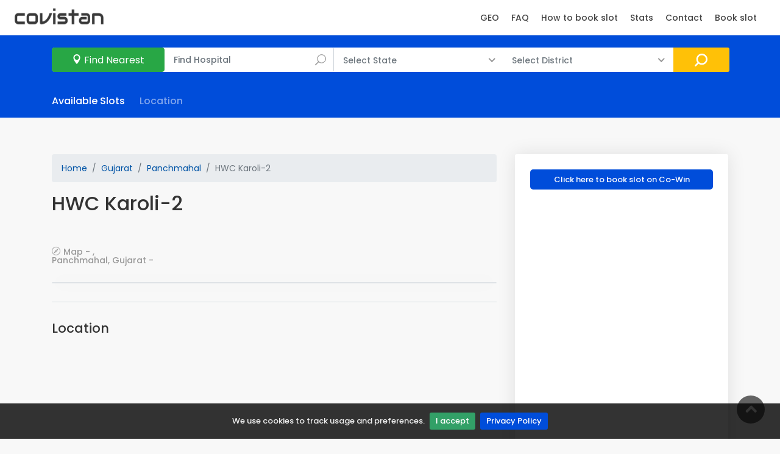

--- FILE ---
content_type: text/html; charset=utf-8
request_url: https://covistan.com/center/639578/HWC-Karoli-2
body_size: 14303
content:



<!DOCTYPE html>
<html lang="en">
   <head>
      <script async src="https://pagead2.googlesyndication.com/pagead/js/adsbygoogle.js?client=ca-pub-5620241572752495"
      crossorigin="anonymous"></script>
      <title>HWC Karoli-2 | Covistan</title>
   
      <meta name="description" content="HWC Karoli-2 , Panchmahal, Gujarat " />
   
      <meta property="og:description" content="HWC Karoli-2 , Panchmahal, Gujarat " />
      <meta property="twitter:description" content="HWC Karoli-2 , Panchmahal, Gujarat " />
      <meta name="keywords" content="Panchmahal, Gujarat, Karoli, HWC" />
      <meta property="twitter:title" content="Covistan - HWC Karoli-2 , Panchmahal, Gujarat " />
      <meta property="og:title" content="Covistan - HWC Karoli-2 , Panchmahal, Gujarat " />
      <meta property="og:url" content="https://covistan.com/center/639578/HWC-Karoli-2" />
      <meta property="twitter:url" content="https://covistan.com/center/639578/HWC-Karoli-2">
      
   


<meta http-equiv="content-type" content="text/html; charset=utf-8" />    
<meta http-equiv="X-UA-Compatible" content="IE=edge">
<meta charSet="utf-8" />
<meta name="mobile-web-app-capable" content="yes" />
<meta content="en" http-equiv="content-language" />
<meta content="text/html; charset=UTF-8" http-equiv="Content-Type">
<meta content="yes" name="apple-mobile-web-app-capable" />
<meta content="true" name="HandheldFriendly" />
<meta content="width" name="MobileOptimized" />
<meta property="og:type" content="website" />
<meta name="author" content="Covistan" />
<meta name="robots" content="index, follow" />
<meta name="viewport" content="width=device-width, initial-scale=1.0">


<link rel="icon" type="image/png" href=" /static/logo/circle.png ">   
<link rel="shortcut icon" href=" /static/logo/circle.png ">
<link rel="apple-touch-icon" href=" /static/logo/circle.png ">
<link rel="shortcut icon" href=" /static/logo/circle.png ">
<link rel="apple-touch-icon-precomposed" href=" /static/logo/circle.png ">

<link href=" /static/css/bootstrap.min.css " rel="stylesheet">
<link href=" /static/css/style.css " rel="stylesheet">
<link href=" /static/css/vendors.css " rel="stylesheet">
<link href=" /static/css/custom.css " rel="stylesheet">
<link href=" /static/admin_section/css/admin.css " rel="stylesheet">
<script src="https://cdn.jsdelivr.net/algoliasearch/3/algoliasearch.min.js"></script>
<script src="https://cdn.jsdelivr.net/autocomplete.js/0/autocomplete.min.js"></script>
</style>

   <script type="application/ld+json">
       {
           "@context": "https://schema.org",
           "@type": "Website",
           "name": "Covistan",
           "url": "https://covistan.com"
       }
   </script>
   <script type="application/ld+json">
           {
               "@context": "https://schema.org",
               "@type": "Organization",
               "url": "https://covistan.com",
               "logo": "https://covistan.com/static/logo/circle.png"
               
           }
   </script>

<script async src="https://www.googletagmanager.com/gtag/js?id=G-16NMH36YGE"></script>
<script>
  window.dataLayer = window.dataLayer || [];
  function gtag(){dataLayer.push(arguments);}
  gtag('js', new Date());

  gtag('config', 'G-16NMH36YGE');
</script>
<script async src="https://fundingchoicesmessages.google.com/i/pub-5620241572752495?ers=1" nonce="1sONEdTk_s5KPBLKfcMysA"></script><script nonce="1sONEdTk_s5KPBLKfcMysA">(function() {function signalGooglefcPresent() {if (!window.frames['googlefcPresent']) {if (document.body) {const iframe = document.createElement('iframe'); iframe.style = 'width: 0; height: 0; border: none; z-index: -1000; left: -1000px; top: -1000px;'; iframe.style.display = 'none'; iframe.name = 'googlefcPresent'; document.body.appendChild(iframe);} else {setTimeout(signalGooglefcPresent, 0);}}}signalGooglefcPresent();})();</script>

<script>(function(){'use strict';function aa(a){var b=0;return function(){return b<a.length?{done:!1,value:a[b++]}:{done:!0}}}var ba="function"==typeof Object.defineProperties?Object.defineProperty:function(a,b,c){if(a==Array.prototype||a==Object.prototype)return a;a[b]=c.value;return a};
function ea(a){a=["object"==typeof globalThis&&globalThis,a,"object"==typeof window&&window,"object"==typeof self&&self,"object"==typeof global&&global];for(var b=0;b<a.length;++b){var c=a[b];if(c&&c.Math==Math)return c}throw Error("Cannot find global object");}var fa=ea(this);function ha(a,b){if(b)a:{var c=fa;a=a.split(".");for(var d=0;d<a.length-1;d++){var e=a[d];if(!(e in c))break a;c=c[e]}a=a[a.length-1];d=c[a];b=b(d);b!=d&&null!=b&&ba(c,a,{configurable:!0,writable:!0,value:b})}}
var ia="function"==typeof Object.create?Object.create:function(a){function b(){}b.prototype=a;return new b},l;if("function"==typeof Object.setPrototypeOf)l=Object.setPrototypeOf;else{var m;a:{var ja={a:!0},ka={};try{ka.__proto__=ja;m=ka.a;break a}catch(a){}m=!1}l=m?function(a,b){a.__proto__=b;if(a.__proto__!==b)throw new TypeError(a+" is not extensible");return a}:null}var la=l;
function n(a,b){a.prototype=ia(b.prototype);a.prototype.constructor=a;if(la)la(a,b);else for(var c in b)if("prototype"!=c)if(Object.defineProperties){var d=Object.getOwnPropertyDescriptor(b,c);d&&Object.defineProperty(a,c,d)}else a[c]=b[c];a.A=b.prototype}function ma(){for(var a=Number(this),b=[],c=a;c<arguments.length;c++)b[c-a]=arguments[c];return b}
var na="function"==typeof Object.assign?Object.assign:function(a,b){for(var c=1;c<arguments.length;c++){var d=arguments[c];if(d)for(var e in d)Object.prototype.hasOwnProperty.call(d,e)&&(a[e]=d[e])}return a};ha("Object.assign",function(a){return a||na});/*

 Copyright The Closure Library Authors.
 SPDX-License-Identifier: Apache-2.0
*/
var p=this||self;function q(a){return a};var t,u;a:{for(var oa=["CLOSURE_FLAGS"],v=p,x=0;x<oa.length;x++)if(v=v[oa[x]],null==v){u=null;break a}u=v}var pa=u&&u[610401301];t=null!=pa?pa:!1;var z,qa=p.navigator;z=qa?qa.userAgentData||null:null;function A(a){return t?z?z.brands.some(function(b){return(b=b.brand)&&-1!=b.indexOf(a)}):!1:!1}function B(a){var b;a:{if(b=p.navigator)if(b=b.userAgent)break a;b=""}return-1!=b.indexOf(a)};function C(){return t?!!z&&0<z.brands.length:!1}function D(){return C()?A("Chromium"):(B("Chrome")||B("CriOS"))&&!(C()?0:B("Edge"))||B("Silk")};var ra=C()?!1:B("Trident")||B("MSIE");!B("Android")||D();D();B("Safari")&&(D()||(C()?0:B("Coast"))||(C()?0:B("Opera"))||(C()?0:B("Edge"))||(C()?A("Microsoft Edge"):B("Edg/"))||C()&&A("Opera"));var sa={},E=null;var ta="undefined"!==typeof Uint8Array,ua=!ra&&"function"===typeof btoa;var F="function"===typeof Symbol&&"symbol"===typeof Symbol()?Symbol():void 0,G=F?function(a,b){a[F]|=b}:function(a,b){void 0!==a.g?a.g|=b:Object.defineProperties(a,{g:{value:b,configurable:!0,writable:!0,enumerable:!1}})};function va(a){var b=H(a);1!==(b&1)&&(Object.isFrozen(a)&&(a=Array.prototype.slice.call(a)),I(a,b|1))}
var H=F?function(a){return a[F]|0}:function(a){return a.g|0},J=F?function(a){return a[F]}:function(a){return a.g},I=F?function(a,b){a[F]=b}:function(a,b){void 0!==a.g?a.g=b:Object.defineProperties(a,{g:{value:b,configurable:!0,writable:!0,enumerable:!1}})};function wa(){var a=[];G(a,1);return a}function xa(a,b){I(b,(a|0)&-99)}function K(a,b){I(b,(a|34)&-73)}function L(a){a=a>>11&1023;return 0===a?536870912:a};var M={};function N(a){return null!==a&&"object"===typeof a&&!Array.isArray(a)&&a.constructor===Object}var O,ya=[];I(ya,39);O=Object.freeze(ya);var P;function Q(a,b){P=b;a=new a(b);P=void 0;return a}
function R(a,b,c){null==a&&(a=P);P=void 0;if(null==a){var d=96;c?(a=[c],d|=512):a=[];b&&(d=d&-2095105|(b&1023)<<11)}else{if(!Array.isArray(a))throw Error();d=H(a);if(d&64)return a;d|=64;if(c&&(d|=512,c!==a[0]))throw Error();a:{c=a;var e=c.length;if(e){var f=e-1,g=c[f];if(N(g)){d|=256;b=(d>>9&1)-1;e=f-b;1024<=e&&(za(c,b,g),e=1023);d=d&-2095105|(e&1023)<<11;break a}}b&&(g=(d>>9&1)-1,b=Math.max(b,e-g),1024<b&&(za(c,g,{}),d|=256,b=1023),d=d&-2095105|(b&1023)<<11)}}I(a,d);return a}
function za(a,b,c){for(var d=1023+b,e=a.length,f=d;f<e;f++){var g=a[f];null!=g&&g!==c&&(c[f-b]=g)}a.length=d+1;a[d]=c};function Aa(a){switch(typeof a){case "number":return isFinite(a)?a:String(a);case "boolean":return a?1:0;case "object":if(a&&!Array.isArray(a)&&ta&&null!=a&&a instanceof Uint8Array){if(ua){for(var b="",c=0,d=a.length-10240;c<d;)b+=String.fromCharCode.apply(null,a.subarray(c,c+=10240));b+=String.fromCharCode.apply(null,c?a.subarray(c):a);a=btoa(b)}else{void 0===b&&(b=0);if(!E){E={};c="ABCDEFGHIJKLMNOPQRSTUVWXYZabcdefghijklmnopqrstuvwxyz0123456789".split("");d=["+/=","+/","-_=","-_.","-_"];for(var e=
0;5>e;e++){var f=c.concat(d[e].split(""));sa[e]=f;for(var g=0;g<f.length;g++){var h=f[g];void 0===E[h]&&(E[h]=g)}}}b=sa[b];c=Array(Math.floor(a.length/3));d=b[64]||"";for(e=f=0;f<a.length-2;f+=3){var k=a[f],w=a[f+1];h=a[f+2];g=b[k>>2];k=b[(k&3)<<4|w>>4];w=b[(w&15)<<2|h>>6];h=b[h&63];c[e++]=g+k+w+h}g=0;h=d;switch(a.length-f){case 2:g=a[f+1],h=b[(g&15)<<2]||d;case 1:a=a[f],c[e]=b[a>>2]+b[(a&3)<<4|g>>4]+h+d}a=c.join("")}return a}}return a};function Ba(a,b,c){a=Array.prototype.slice.call(a);var d=a.length,e=b&256?a[d-1]:void 0;d+=e?-1:0;for(b=b&512?1:0;b<d;b++)a[b]=c(a[b]);if(e){b=a[b]={};for(var f in e)Object.prototype.hasOwnProperty.call(e,f)&&(b[f]=c(e[f]))}return a}function Da(a,b,c,d,e,f){if(null!=a){if(Array.isArray(a))a=e&&0==a.length&&H(a)&1?void 0:f&&H(a)&2?a:Ea(a,b,c,void 0!==d,e,f);else if(N(a)){var g={},h;for(h in a)Object.prototype.hasOwnProperty.call(a,h)&&(g[h]=Da(a[h],b,c,d,e,f));a=g}else a=b(a,d);return a}}
function Ea(a,b,c,d,e,f){var g=d||c?H(a):0;d=d?!!(g&32):void 0;a=Array.prototype.slice.call(a);for(var h=0;h<a.length;h++)a[h]=Da(a[h],b,c,d,e,f);c&&c(g,a);return a}function Fa(a){return a.s===M?a.toJSON():Aa(a)};function Ga(a,b,c){c=void 0===c?K:c;if(null!=a){if(ta&&a instanceof Uint8Array)return b?a:new Uint8Array(a);if(Array.isArray(a)){var d=H(a);if(d&2)return a;if(b&&!(d&64)&&(d&32||0===d))return I(a,d|34),a;a=Ea(a,Ga,d&4?K:c,!0,!1,!0);b=H(a);b&4&&b&2&&Object.freeze(a);return a}a.s===M&&(b=a.h,c=J(b),a=c&2?a:Q(a.constructor,Ha(b,c,!0)));return a}}function Ha(a,b,c){var d=c||b&2?K:xa,e=!!(b&32);a=Ba(a,b,function(f){return Ga(f,e,d)});G(a,32|(c?2:0));return a};function Ia(a,b){a=a.h;return Ja(a,J(a),b)}function Ja(a,b,c,d){if(-1===c)return null;if(c>=L(b)){if(b&256)return a[a.length-1][c]}else{var e=a.length;if(d&&b&256&&(d=a[e-1][c],null!=d))return d;b=c+((b>>9&1)-1);if(b<e)return a[b]}}function Ka(a,b,c,d,e){var f=L(b);if(c>=f||e){e=b;if(b&256)f=a[a.length-1];else{if(null==d)return;f=a[f+((b>>9&1)-1)]={};e|=256}f[c]=d;e&=-1025;e!==b&&I(a,e)}else a[c+((b>>9&1)-1)]=d,b&256&&(d=a[a.length-1],c in d&&delete d[c]),b&1024&&I(a,b&-1025)}
function La(a,b){var c=Ma;var d=void 0===d?!1:d;var e=a.h;var f=J(e),g=Ja(e,f,b,d);var h=!1;if(null==g||"object"!==typeof g||(h=Array.isArray(g))||g.s!==M)if(h){var k=h=H(g);0===k&&(k|=f&32);k|=f&2;k!==h&&I(g,k);c=new c(g)}else c=void 0;else c=g;c!==g&&null!=c&&Ka(e,f,b,c,d);e=c;if(null==e)return e;a=a.h;f=J(a);f&2||(g=e,c=g.h,h=J(c),g=h&2?Q(g.constructor,Ha(c,h,!1)):g,g!==e&&(e=g,Ka(a,f,b,e,d)));return e}function Na(a,b){a=Ia(a,b);return null==a||"string"===typeof a?a:void 0}
function Oa(a,b){a=Ia(a,b);return null!=a?a:0}function S(a,b){a=Na(a,b);return null!=a?a:""};function T(a,b,c){this.h=R(a,b,c)}T.prototype.toJSON=function(){var a=Ea(this.h,Fa,void 0,void 0,!1,!1);return Pa(this,a,!0)};T.prototype.s=M;T.prototype.toString=function(){return Pa(this,this.h,!1).toString()};
function Pa(a,b,c){var d=a.constructor.v,e=L(J(c?a.h:b)),f=!1;if(d){if(!c){b=Array.prototype.slice.call(b);var g;if(b.length&&N(g=b[b.length-1]))for(f=0;f<d.length;f++)if(d[f]>=e){Object.assign(b[b.length-1]={},g);break}f=!0}e=b;c=!c;g=J(a.h);a=L(g);g=(g>>9&1)-1;for(var h,k,w=0;w<d.length;w++)if(k=d[w],k<a){k+=g;var r=e[k];null==r?e[k]=c?O:wa():c&&r!==O&&va(r)}else h||(r=void 0,e.length&&N(r=e[e.length-1])?h=r:e.push(h={})),r=h[k],null==h[k]?h[k]=c?O:wa():c&&r!==O&&va(r)}d=b.length;if(!d)return b;
var Ca;if(N(h=b[d-1])){a:{var y=h;e={};c=!1;for(var ca in y)Object.prototype.hasOwnProperty.call(y,ca)&&(a=y[ca],Array.isArray(a)&&a!=a&&(c=!0),null!=a?e[ca]=a:c=!0);if(c){for(var rb in e){y=e;break a}y=null}}y!=h&&(Ca=!0);d--}for(;0<d;d--){h=b[d-1];if(null!=h)break;var cb=!0}if(!Ca&&!cb)return b;var da;f?da=b:da=Array.prototype.slice.call(b,0,d);b=da;f&&(b.length=d);y&&b.push(y);return b};function Qa(a){return function(b){if(null==b||""==b)b=new a;else{b=JSON.parse(b);if(!Array.isArray(b))throw Error(void 0);G(b,32);b=Q(a,b)}return b}};function Ra(a){this.h=R(a)}n(Ra,T);var Sa=Qa(Ra);var U;function V(a){this.g=a}V.prototype.toString=function(){return this.g+""};var Ta={};function Ua(){return Math.floor(2147483648*Math.random()).toString(36)+Math.abs(Math.floor(2147483648*Math.random())^Date.now()).toString(36)};function Va(a,b){b=String(b);"application/xhtml+xml"===a.contentType&&(b=b.toLowerCase());return a.createElement(b)}function Wa(a){this.g=a||p.document||document}Wa.prototype.appendChild=function(a,b){a.appendChild(b)};/*

 SPDX-License-Identifier: Apache-2.0
*/
function Xa(a,b){a.src=b instanceof V&&b.constructor===V?b.g:"type_error:TrustedResourceUrl";var c,d;(c=(b=null==(d=(c=(a.ownerDocument&&a.ownerDocument.defaultView||window).document).querySelector)?void 0:d.call(c,"script[nonce]"))?b.nonce||b.getAttribute("nonce")||"":"")&&a.setAttribute("nonce",c)};function Ya(a){a=void 0===a?document:a;return a.createElement("script")};function Za(a,b,c,d,e,f){try{var g=a.g,h=Ya(g);h.async=!0;Xa(h,b);g.head.appendChild(h);h.addEventListener("load",function(){e();d&&g.head.removeChild(h)});h.addEventListener("error",function(){0<c?Za(a,b,c-1,d,e,f):(d&&g.head.removeChild(h),f())})}catch(k){f()}};var $a=p.atob("aHR0cHM6Ly93d3cuZ3N0YXRpYy5jb20vaW1hZ2VzL2ljb25zL21hdGVyaWFsL3N5c3RlbS8xeC93YXJuaW5nX2FtYmVyXzI0ZHAucG5n"),ab=p.atob("WW91IGFyZSBzZWVpbmcgdGhpcyBtZXNzYWdlIGJlY2F1c2UgYWQgb3Igc2NyaXB0IGJsb2NraW5nIHNvZnR3YXJlIGlzIGludGVyZmVyaW5nIHdpdGggdGhpcyBwYWdlLg=="),bb=p.atob("RGlzYWJsZSBhbnkgYWQgb3Igc2NyaXB0IGJsb2NraW5nIHNvZnR3YXJlLCB0aGVuIHJlbG9hZCB0aGlzIHBhZ2Uu");function db(a,b,c){this.i=a;this.l=new Wa(this.i);this.g=null;this.j=[];this.m=!1;this.u=b;this.o=c}
function eb(a){if(a.i.body&&!a.m){var b=function(){fb(a);p.setTimeout(function(){return gb(a,3)},50)};Za(a.l,a.u,2,!0,function(){p[a.o]||b()},b);a.m=!0}}
function fb(a){for(var b=W(1,5),c=0;c<b;c++){var d=X(a);a.i.body.appendChild(d);a.j.push(d)}b=X(a);b.style.bottom="0";b.style.left="0";b.style.position="fixed";b.style.width=W(100,110).toString()+"%";b.style.zIndex=W(2147483544,2147483644).toString();b.style["background-color"]=hb(249,259,242,252,219,229);b.style["box-shadow"]="0 0 12px #888";b.style.color=hb(0,10,0,10,0,10);b.style.display="flex";b.style["justify-content"]="center";b.style["font-family"]="Roboto, Arial";c=X(a);c.style.width=W(80,
85).toString()+"%";c.style.maxWidth=W(750,775).toString()+"px";c.style.margin="24px";c.style.display="flex";c.style["align-items"]="flex-start";c.style["justify-content"]="center";d=Va(a.l.g,"IMG");d.className=Ua();d.src=$a;d.alt="Warning icon";d.style.height="24px";d.style.width="24px";d.style["padding-right"]="16px";var e=X(a),f=X(a);f.style["font-weight"]="bold";f.textContent=ab;var g=X(a);g.textContent=bb;Y(a,e,f);Y(a,e,g);Y(a,c,d);Y(a,c,e);Y(a,b,c);a.g=b;a.i.body.appendChild(a.g);b=W(1,5);for(c=
0;c<b;c++)d=X(a),a.i.body.appendChild(d),a.j.push(d)}function Y(a,b,c){for(var d=W(1,5),e=0;e<d;e++){var f=X(a);b.appendChild(f)}b.appendChild(c);c=W(1,5);for(d=0;d<c;d++)e=X(a),b.appendChild(e)}function W(a,b){return Math.floor(a+Math.random()*(b-a))}function hb(a,b,c,d,e,f){return"rgb("+W(Math.max(a,0),Math.min(b,255)).toString()+","+W(Math.max(c,0),Math.min(d,255)).toString()+","+W(Math.max(e,0),Math.min(f,255)).toString()+")"}function X(a){a=Va(a.l.g,"DIV");a.className=Ua();return a}
function gb(a,b){0>=b||null!=a.g&&0!=a.g.offsetHeight&&0!=a.g.offsetWidth||(ib(a),fb(a),p.setTimeout(function(){return gb(a,b-1)},50))}
function ib(a){var b=a.j;var c="undefined"!=typeof Symbol&&Symbol.iterator&&b[Symbol.iterator];if(c)b=c.call(b);else if("number"==typeof b.length)b={next:aa(b)};else throw Error(String(b)+" is not an iterable or ArrayLike");for(c=b.next();!c.done;c=b.next())(c=c.value)&&c.parentNode&&c.parentNode.removeChild(c);a.j=[];(b=a.g)&&b.parentNode&&b.parentNode.removeChild(b);a.g=null};function jb(a,b,c,d,e){function f(k){document.body?g(document.body):0<k?p.setTimeout(function(){f(k-1)},e):b()}function g(k){k.appendChild(h);p.setTimeout(function(){h?(0!==h.offsetHeight&&0!==h.offsetWidth?b():a(),h.parentNode&&h.parentNode.removeChild(h)):a()},d)}var h=kb(c);f(3)}function kb(a){var b=document.createElement("div");b.className=a;b.style.width="1px";b.style.height="1px";b.style.position="absolute";b.style.left="-10000px";b.style.top="-10000px";b.style.zIndex="-10000";return b};function Ma(a){this.h=R(a)}n(Ma,T);function lb(a){this.h=R(a)}n(lb,T);var mb=Qa(lb);function nb(a){a=Na(a,4)||"";if(void 0===U){var b=null;var c=p.trustedTypes;if(c&&c.createPolicy){try{b=c.createPolicy("goog#html",{createHTML:q,createScript:q,createScriptURL:q})}catch(d){p.console&&p.console.error(d.message)}U=b}else U=b}a=(b=U)?b.createScriptURL(a):a;return new V(a,Ta)};function ob(a,b){this.m=a;this.o=new Wa(a.document);this.g=b;this.j=S(this.g,1);this.u=nb(La(this.g,2));this.i=!1;b=nb(La(this.g,13));this.l=new db(a.document,b,S(this.g,12))}ob.prototype.start=function(){pb(this)};
function pb(a){qb(a);Za(a.o,a.u,3,!1,function(){a:{var b=a.j;var c=p.btoa(b);if(c=p[c]){try{var d=Sa(p.atob(c))}catch(e){b=!1;break a}b=b===Na(d,1)}else b=!1}b?Z(a,S(a.g,14)):(Z(a,S(a.g,8)),eb(a.l))},function(){jb(function(){Z(a,S(a.g,7));eb(a.l)},function(){return Z(a,S(a.g,6))},S(a.g,9),Oa(a.g,10),Oa(a.g,11))})}function Z(a,b){a.i||(a.i=!0,a=new a.m.XMLHttpRequest,a.open("GET",b,!0),a.send())}function qb(a){var b=p.btoa(a.j);a.m[b]&&Z(a,S(a.g,5))};(function(a,b){p[a]=function(){var c=ma.apply(0,arguments);p[a]=function(){};b.apply(null,c)}})("__h82AlnkH6D91__",function(a){"function"===typeof window.atob&&(new ob(window,mb(window.atob(a)))).start()});}).call(this);

window.__h82AlnkH6D91__("[base64]/[base64]/[base64]/[base64]");</script>



   <script type="application/ld+json">
    {
      "@context": "https://schema.org",
      "@type": "SpecialAnnouncement",
      "name": "COVID-19 Vaccination at HWC Karoli-2 , Panchmahal, Gujarat ",
      "text": "Get your 1st and 2nd dose of covishield, covaxin, sputnik V  vaccine at HWC Karoli-2  by registering yourself at CoWin portal",
      "datePosted": "2021-07-12T08:00",
      "expires": "2024-12-30T23:59",
      "gettingTestedInfo": "https://selfregistration.cowin.gov.in",
      "category": "https://www.wikidata.org/wiki/Q81068910",
      "announcementLocation" : {
        "@type": "CivicStructure",
        "name": "HWC Karoli-2",
        "url": "https://covistan.com/",
        "address": {
          "@type": "PostalAddress",
          "streetAddress": "",
          "addressLocality": "Panchmahal",
          "postalCode": "",
          "addressRegion": "Gujarat",
          "addressCountry": "IN"
          }
        }
      }
    </script>


<!-- 
<script type="text/javascript" src="//s7.addthis.com/js/300/addthis_widget.js#pubid=ra-60fbbf0a2e2a83e0"></script>

<script async src="https://www.googletagmanager.com/gtag/js?id=G-2BCQ673RZP"></script>
<script>
  window.dataLayer = window.dataLayer || [];
  function gtag(){dataLayer.push(arguments);}
  gtag('js', new Date());

  gtag('config', 'G-2BCQ673RZP');
</script>
-->




      <style>
         #map_canvas {
         height: 500px;
         }
      </style>
      
      <script type="application/ld+json">
            {
              "@context": "https://schema.org",
              "@type": "BreadcrumbList",
              "itemListElement": [{
                  "@type": "ListItem",
                  "position": 1,
                  "name": "Gujarat",
                  "item": "https://covistan.com/search?state=Gujarat"
                },{
                  "@type": "ListItem",
                  "position": 2,
                  "name": "Panchmahal",
                  "item": "https://covistan.com/search?state=Gujarat&district=Panchmahal"
                },{
          "@type": "ListItem",
          "position": 3,
          "name": "HWC Karoli-2"
        }]
        }
        </script>



          <script type="application/ld+json">
    {
      "@context": "https://schema.org",
      "@type": "FAQPage",
      "mainEntity": [
      {
        "@type": "Question",
        "name": "Where is HWC Karoli-2 located?",
        "acceptedAnswer": {
          "@type": "Answer",
          "text": "<p>HWC Karoli-2 is located  at Panchmahal district of Gujarat,India.</p>"
        }
      }, 






      {
        "@type": "Question",
        "name": "Are there vaccination slots available for HWC Karoli-2, Panchmahal, Gujarat?",
        "acceptedAnswer": {
          "@type": "Answer",
          "text": "You can check if the vaccination slots are available for HWC Karoli-2, Panchmahal, Gujarat at <a href='https://covistan.com/center/639578/HWC-Karoli-2'>Covistan - HWC Karoli-2</a> or visit <a href='https://www.cowin.gov.in/'>Cowin</a>"
        }
      }
      ]
    }
    </script>


    <script type="application/ld+json">
    {
      "@context": "https://schema.org",
      "@type": "HowTo",
      "image": {
        "@type": "ImageObject",
        "url": "https://covistan.com/static/how/step1.jpg"
      },
      "name": "How to Book Vaccine Appointment of HWC Karoli-2",
      "description": "Here are the steps to Book Vaccine Appointment of HWC Karoli-2",
      "totalTime": "P58S",
      "video": {
        "@type": "VideoObject",
        "name": "Here are the steps to Book Vaccine Appointment of HWC Karoli-2",
        "description": "Steps to Book Vaccine Appointment of HWC Karoli-2.
                     1. Visit https://covistan.com/center/639578/HWC-Karoli-2.
                     2. Check if slots are available for HWC Karoli-2.
                     3. If available shown,Visit https://selfregistration.cowin.gov.in to book slot.",
      
        "thumbnailUrl": "https://covistan.com/static/how/step1.jpg",
      
        "contentUrl": "https://www.youtube.com/embed/2EqNgBwHl4w",
        "embedUrl": "https://www.youtube.com/embed/2EqNgBwHl4w",
        "uploadDate": "2019-06-12T08:00:00+08:00",
        "duration": "P58S"

      },
      "supply": [
        {
          "@type": "HowToSupply",
          "name": "Book Vaccine Appointment of HWC Karoli-2"
        }
      ],
      "tool": [
        {
          "@type": "HowToTool",
          "name": "A Mobile"
        }
      ],
      "step":[
        {
          "@type": "HowToStep",
          "name": "Visit https://covistan.com/center/639578/HWC-Karoli-2",
          "text": "Click Visit https://covistan.com/center/639578/HWC-Karoli-2 to view vaccination slot availability of HWC Karoli-2",
          "url": "https://covistan.com/center/639578/HWC-Karoli-2",
          "image":"https://covistan.com/static/how/step1.jpg"
        }, {
          "@type": "HowToStep",
          "name": "Check slots availability",
          "text": "Check if slots are available for HWC Karoli-2",
          "url": "https://covistan.com/center/639578/HWC-Karoli-2",
         "image":"https://covistan.com/static/how/step2.jpg"

        }, {
          "@type": "HowToStep",
          "name": "If slots available for HWC Karoli-2,book slot.",
          "text": "if slots are available for HWC Karoli-2, register yourself on Cowin portal and book slot",
          "url": "https://selfregistration.cowin.gov.in",
         "image":"https://covistan.com/static/how/step3.jpg"

        }
      ]
    }
    </script>







   



<style type="text/css">
  .aa-dropdown-menu {
  position: relative;
  top: -6px;
  border-radius: 3px;
  margin: 6px 0 0;
  padding: 0;
  text-align: left;
  height: auto;
  position: relative;
  background: white;
  border: none;
  width: 100%;
  left: 0 !important;
  box-shadow: 0 1px 0 0 rgba(0,0,0,0.2),0 2px 3px 0 rgba(0,0,0,0.1);
  color: black;
}

.aa-dropdown-menu:before {
  position: absolute;
  content: '';
  width: 14px;
  height: 14px;
  background: #fff;
  z-index: 0;
  top: -7px;
  border-top: 1px solid #D9D9D9;
  border-right: 1px solid #D9D9D9;
  transform: rotate(-45deg);
  border-radius: 2px;
  z-index: 999;
  display: block;
  left: 24px;
}

.aa-dropdown-menu .aa-suggestions {
  position: relative;
  z-index: 1000;
}

.aa-dropdown-menu [class^="aa-dataset-"] {
  position: relative;
  border: solid 1px #D9D9D9;
  border-radius: 3px;
  overflow: auto;
  padding: 8px 8px 8px;
}

.aa-dropdown-menu * {
  box-sizing: border-box;
}


.aa-suggestion {
  font-size:13px;
  padding: 4px 4px 0;
  display: block;
  width: 100%;
  height: 50px;
  clear: both;
  span {
    white-space: nowrap!important;
    text-overflow: ellipsis;
/*    overflow: hidden;*/
    display: block;
    float: left;
    line-height: 2em;
    width: calc(100% - 62px);
  }
  &.aa-cursor {
    background: #eee;
  }
  em {
    color: #0069d9;
    font-style: inherit;
  }
  img {
    float: left;
    vertical-align: middle;
    max-height: 49px;
    max-width: 54px;
    margin-right: 6px;
  }
}
.algolia-autocomplete {
        width:-webkit-fill-available;
    }

</style>
   </head>
   <body>
      <div id="page">
         <header class="header_in">
            

<div class="container-fluid">
                    <!-- Modal -->
                    <div class="modal" id="reviewsModal" tabindex="-1" role="dialog" aria-labelledby="exampleModalLabel" aria-hidden="true" data-backdrop="false">
                      <div class="modal-dialog modal-xl modal-dialog-scrollable" role="document" style="max-width:80%!important;">
                        <div class="modal-content">
                          <div class="modal-header" >
                              <div id="review_heading">
                                  </div>
                              <button type="button" class="close" data-dismiss="modal" aria-label="Close">
                              <span aria-hidden="true">&times;</span>
                            </button>
                          </div>
                          <div class="modal-body container" style="background-color:#f8f8f8;">
                      
                          
                          <div class="reviews-container" id="reviews_div">
                          </div>
                        <!-- /review-container -->
                      </div>
                        </div>
                      </div>
                    </div>

                    
                    <!-- Modal -->
                    <div class="modal" id="imagesModal" tabindex="-1" role="dialog" aria-labelledby="exampleModalLabel" aria-hidden="true" data-backdrop="false">
                      <div class="modal-dialog modal-dialog-scrollable" role="document" >
                        <div class="modal-content">
                          <div class="modal-header" >
                              <h5>Photos</h5>
                              <button type="button" class="close" data-dismiss="modal" aria-label="Close">
                              <span aria-hidden="true">&times;</span>
                            </button>
                          </div>
                          <div class="modal-body container" style="background-color:#000000;">
                      
                      <div id="carouselImages" class="carousel slide" data-ride="carousel">
                          <ol class="carousel-indicators">
                          </ol>
                          <div class="carousel-inner">
                          </div>
                          <a class="carousel-control-prev" href="#carouselImages" role="button" data-slide="prev">
                              <span class="carousel-control-prev-icon" aria-hidden="true"></span>
                              <span class="sr-only">Previous</span>
                          </a>
                          <a class="carousel-control-next" href="#carouselImages" role="button" data-slide="next">
                              <span class="carousel-control-next-icon" aria-hidden="true"></span>
                              <span class="sr-only">Next</span>
                          </a>
                          
                      </div>
                      
                        </div>
                        </div>
                      </div>
                    </div>
                    
	<div class="row">
		<div class="col-lg-3 col-12">
			<div id="logo">
			<a href=" / " >
				<img src=" /static/logo/black.png " width="165" height="35" alt="" class="logo_sticky">
			</a>		
			</div>
		</div>
		<div class="col-lg-9 col-12">
			<a href="#menu" class="btn_mobile">
				<div class="hamburger hamburger--spin" id="hamburger">
					<div class="hamburger-box">
						<div class="hamburger-inner"></div>
					</div>
				</div>
			</a>
			<nav id="menu" class="main-menu">
          <ul>
                          <li><span><a href=" /geo " >GEO</a></span></li>

              <li><span><a href=" /faq " >FAQ</a></span></li>
              <li><span><a href=" /howitworks " >How to book slot</a></span></li>
              <li><span><a href=" /stats/ " >Stats</a></span></li>
              <li><span><a href=" /contact " >Contact</a></span></li>
              <li><span><a href="https://selfregistration.cowin.gov.in" target="_blank">Book slot</a></span></li>
          </ul>
        </nav>
		</div>
	</div>
	<!-- /row -->
</div>
         </header>
         <main>
            <div id="results">
               <div class="container">
                  <div class="row">
                     <div class="col-lg-12 col-md-12 col-12">
                        <form method="GET" action=" /search " autocomplete="off">
                           <a href="#0" class="search_mob btn_search_mobile"></a>
                           <div class="row no-gutters custom-search-input-2 inner">

                              <div class="col-lg-2">
                                 <div class="form-group">
                                    <button class="btn btn-success py-2" onclick="getLocation();" type="button" style="width: -webkit-fill-available;height: 40px;"><span aria-hidden="true" class="icon_pin"> </span> Find Nearest</button>
                                 </div>
                              </div>
                              <div class="col-lg-3">
                                  <div class="form-group">
                                      <input class="form-control" type="search" name="query" placeholder="Find Hospital" id="search-input1">
                                      <div id="autocomplete"></div>
                                      <i class="icon_search"></i>
                                  </div>
                              </div>

                              <div class="col-lg-3">
                              <select class="wide" id="select_states1" name="state" onchange="selectState(this,'select_districts1');">
                                  <option>Select State</option>
                              </select>
                              </div>
                              <div class="col-lg-3">
                                 <select class="wide selectpicker" id="select_districts1" name="district">
                                    <option>Select District</option>
                                 </select>
                              </div>
                              <div class="col-lg-1">
                                 <input type="submit" value="Search">
                              </div>
                           </div>
                        </form>
                     </div>
                  </div>
                  <div class="search_mob_wp">
                     <div class="custom-search-input-2">
                        <form method="GET" action=" /search ">
                           <div class="form-group">
                              <button class="btn btn-success py-2" onclick="getLocation();" type="button" style="width: -webkit-fill-available;"><span aria-hidden="true" class="icon_pin"> </span> Find Nearest</button>
                           </div>
                            <div class="form-group">
                                <input class="form-control" type="search" name="query" placeholder="Find Hospital" id="search-input2">
                                <div id="autocomplete"></div>
                                <i class="icon_search"></i>
                            </div>
                          <select class="wide" id="select_states2" name="state" onchange="selectState(this,'select_districts2');">
                              <option>Select State</option>
                          </select>
                           <select class="wide selectpicker" id="select_districts2" name="district">
                              <option>Select District</option>
                           </select>
                           <input type="submit" value="Search">
                        </form>
                     </div>
                  </div>
                  <!-- /search_mobile -->
               </div>
            </div>
            
               
            
               <nav class="secondary_nav sticky_horizontal_2">
               <div class="container">
                  <ul class="clearfix">
                     <li><a href="#description" class="active">Available Slots</a></li>
                     
                           
                     

                     <li ><a href="#map_canvas">Location</a></li>
                     
                           
                     
                     <li ><a href="#sidebar">Book Slot</a></li>
                  </ul>
               </div>
            </nav>
            </div>


            <!--/hero_in-->
<ins class="adsbygoogle"
     style="display:block"
     data-ad-client="ca-pub-5620241572752495"
     data-ad-slot="1113251368"
     data-ad-format="auto"
     data-full-width-responsive="true"></ins>
<script>
     (adsbygoogle = window.adsbygoogle || []).push({});
</script>

            <div class="container margin_60_35">
               <div class="row">
                  <div class="col-lg-8">
                     <section id="description">
                        
                        <nav aria-label="breadcrumb">
                          <ol class="breadcrumb">
                            <li class="breadcrumb-item"><a href="/">Home</a></li>
                            <li class="breadcrumb-item"><a href="/search?state=Gujarat">Gujarat</a></li>
                            <li class="breadcrumb-item"><a href="/search?state=Gujarat&district=Panchmahal">Panchmahal</a></li>
                            <li class="breadcrumb-item active" aria-current="page">HWC Karoli-2</li>
                          </ol>
                        </nav>
                        
                        
                        <div class="detail_title_1" >
                           <h1>HWC Karoli-2
                           
                        </h1>
                           <br>

                        <div class="list_articles add_bottom_30 clearfix">
                          <ul style="width:-webkit-fill-available">
                            

                            

                            

                            
                          </ul>
                        </div>
                        <a class="address" href="" target="_blank" >Map - 
                           
                          ,<br> Panchmahal, Gujarat - 
                            

                        </a>
                        <small>
                           
                        </small>
                        </div>
                        
                        <div class="py-4 main_title_2 strip" id="result_message" style="display:none;">
                        </div>
                        <table id="searchresultstable" class="strip table table-responsive table-striped table-bordered " style="display: none;">
                        </table>

                           
                              
                           
                        <hr>
                        <h3>Location</h3>
                        <div id="map_canvas" style="height: 500px;"></div>
<!-- sidebars -->
<ins class="adsbygoogle"
     style="display:block"
     data-ad-client="ca-pub-5620241572752495"
     data-ad-slot="1113251368"
     data-ad-format="auto"
     data-full-width-responsive="true"></ins>
<script>
     (adsbygoogle = window.adsbygoogle || []).push({});
</script>
                     </section>
                     <!-- /section -->
                     
                     
                     
                     <hr>
                  </div>
                  <!-- /col -->
                  <aside class="col-lg-4" id="sidebar" style="text-align:center;">
                     <div class="box_detail booking" style="text-align: center;display: inline-grid;">
                        <a class="btn_1" style="margin-bottom:10px ;color: white;border-radius: 5px;" href="https://selfregistration.cowin.gov.in" target="_blank">Click here to book slot on Co-Win</a> 

                        <iframe class="embed-responsive-item rounded"  src="https://www.youtube.com/embed/2EqNgBwHl4w" title="YouTube video player" frameborder="0" allow="accelerometer; autoplay; clipboard-write; encrypted-media; gyroscope; picture-in-picture" allowfullscreen allow='autoplay' style="height:550px;width:-webkit-fill-available;max-width: 100%;max-height: 100%;"></iframe>
                     </div>
                  </aside>
               </div>
               <!-- /row -->
            </div>
            <!-- /container -->
         </main>

         

	<footer class="plus_border">
		<div class="container margin_60_35">
			<div class="row">
				<div class="col-lg-6 col-md-6 col-sm-6">
					<h3 data-target="#collapse_ft_1">Quick Links</h3>
					<div class="collapse dont-collapse-sm" id="collapse_ft_1">
	                <ul>
                    <li><span><a href=" /faq ">FAQ</a></span></li>
                    <li><span><a href=" /howitworks ">How to book slot</a></span></li>
                    <li><span><a href="https://selfregistration.cowin.gov.in" target="_blank">Book slot</a></span></li>
	                </ul>
					</div>
				</div>
<!--  
				<div class="col-lg-4 col-md-4 col-sm-4">
					<h3 data-target="#collapse_ft_2">Bots</h3>
					<div class="collapse dont-collapse-sm" id="collapse_ft_2">
						<ul >
	                    	<li><span><a href="https://t.me/Covistestbot" target="_blank" style="pointer-events: none">Telegram (inactive)</a></span></li>
	                    	<li><span><a href="https://www.reddit.com/r/testingground4bots/comments/n1p8y0/test/" target="_blank" style="pointer-events: none">Reddit (inactive)</a></span></li>
	                    	<li><span><a href="https://discord.com/api/oauth2/authorize?client_id=851719413006991431&permissions=8&scope=bot" target="_blank" style="pointer-events: none">Discord (inactive)</a></span></li>
						</ul>
					</div>
				</div>
-->
				<div class="col-lg-6 col-md-6 col-sm-6">
					<h3 data-target="#collapse_ft_3">Information</h3>
					<div class="collapse dont-collapse-sm" id="collapse_ft_3">
						<ul >
							<li><span><a href=" /about " >About Us</a></span></li>
	                    	<li><span><a href=" /terms ">Terms Of Service</a></span></li>
	                    	<li><span><a href=" /privacy ">Privacy Policy</a></span></li>
						</ul>
					</div>
				</div>
			</div>
			<!-- /row-->
			<hr>
			<div class="row">
				<div class="col-lg-12">
					<h4 style="margin: auto;text-align:center!important;font-size: 14px;line-height: 32px;font-weight: 700;font-family: Poppins,sans-serif; font-variant-caps: small-caps;padding-bottom:30px">© Copyright 2021 <a href="https://covistan.com">Covistan</a><br> Source <a href="https://apisetu.gov.in/public/marketplace/api/cowin" target="_blank">CoWin API</a> & 
						<a href="https://developers.google.com/maps" target="_blank">Google Maps</a></h4>
				</div>
			</div>
		</div>
	</footer>


      </div>
      <div id="toTop"></div>
      

    <script src=" /static/js/common_scripts.js "></script>
	<script src=" /static/js/functions.js "></script>
	<!-- <script src=" /static/assets/validate.js "></script> -->

	<script src= "/static/js/jquery.cookiebar.js?v=3 "></script>
      <script>
         $(document).ready(function() {
            'use strict';
            $.cookieBar({
               fixed: true
            });
         });
      </script>
      <!-- Async script executes immediately and must be after any DOM elements used in callback. -->
      <script src="https://maps.googleapis.com/maps/api/js?key=AIzaSyCuCJfOjnb3H1uEOzVn1oSl7MOgT6s4OP8&sensor=false"></script>
      <script src=" /static/js/markerclusterer.js "></script>
      <script src=" /static/js/infobox.js "></script> 
      <script src=" /static/js/cowin.js "></script>

      <script>
            const debounce = (callback, wait) => {
            let timeoutId = null;
            return (...args) => {
              window.clearTimeout(timeoutId);
              timeoutId = window.setTimeout(() => {
                callback(...args);
              }, wait);
            };
          }
          var client = algoliasearch("W1HBJSOZ7N", "e44485d055053322dc81dbda5d43b45f")
          var index = client.initIndex('covistan');
          var myAutocomplete = autocomplete('#search-input1', {hint: false}, [
            {
              source: debounce(autocomplete.sources.hits(index, {hitsPerPage: 5}),500),
              displayKey: 'location',
              templates: {
                suggestion: function(suggestion) {
                  var sugTemplate = "<img src='"+ suggestion.pic +"'/><span>"+ suggestion._highlightResult.location.value +"</span>"
                  return sugTemplate;
                }
              }
            }
          ]).on('autocomplete:selected', function(event, suggestion, dataset) {
            window.location.href="/center/" + suggestion.objectID.toString() + "/" + suggestion.name.replace(/[^a-z0-9]+/gi, '-').replace(/^-*|-*$/g, '');
          });
          var myAutocomplete = autocomplete('#search-input2', {hint: false}, [
            {
              source: debounce(autocomplete.sources.hits(index, {hitsPerPage: 5}),500),
              displayKey: 'location',
              templates: {
                suggestion: function(suggestion) {
                  var sugTemplate = "<img src='"+ suggestion.pic +"'/><span>"+ suggestion._highlightResult.location.value +"</span>"
                  return sugTemplate;
                }
              }
            }
          ]).on('autocomplete:selected', function(event, suggestion, dataset) {
            window.location.href="/center/" + suggestion.objectID.toString() + "/" + suggestion.name.replace(/[^a-z0-9]+/gi, '-').replace(/^-*|-*$/g, '');
          });

         var outputType = "summary_table";
         getSlotTableByCenterId({'center_id': 639578, 'name': 'HWC Karoli-2', 'district_id': 185, 'district_name': 'Panchmahal', 'state_name': 'Gujarat', 'state_id': 11});


      </script>
   <script defer src="https://static.cloudflareinsights.com/beacon.min.js/vcd15cbe7772f49c399c6a5babf22c1241717689176015" integrity="sha512-ZpsOmlRQV6y907TI0dKBHq9Md29nnaEIPlkf84rnaERnq6zvWvPUqr2ft8M1aS28oN72PdrCzSjY4U6VaAw1EQ==" data-cf-beacon='{"version":"2024.11.0","token":"00a743b709fb456f91e449d05197db4c","r":1,"server_timing":{"name":{"cfCacheStatus":true,"cfEdge":true,"cfExtPri":true,"cfL4":true,"cfOrigin":true,"cfSpeedBrain":true},"location_startswith":null}}' crossorigin="anonymous"></script>
</body>
</html>

--- FILE ---
content_type: text/html; charset=utf-8
request_url: https://www.google.com/recaptcha/api2/aframe
body_size: 268
content:
<!DOCTYPE HTML><html><head><meta http-equiv="content-type" content="text/html; charset=UTF-8"></head><body><script nonce="uiQ5fBZOkH-BcBK511uryA">/** Anti-fraud and anti-abuse applications only. See google.com/recaptcha */ try{var clients={'sodar':'https://pagead2.googlesyndication.com/pagead/sodar?'};window.addEventListener("message",function(a){try{if(a.source===window.parent){var b=JSON.parse(a.data);var c=clients[b['id']];if(c){var d=document.createElement('img');d.src=c+b['params']+'&rc='+(localStorage.getItem("rc::a")?sessionStorage.getItem("rc::b"):"");window.document.body.appendChild(d);sessionStorage.setItem("rc::e",parseInt(sessionStorage.getItem("rc::e")||0)+1);localStorage.setItem("rc::h",'1768948383784');}}}catch(b){}});window.parent.postMessage("_grecaptcha_ready", "*");}catch(b){}</script></body></html>